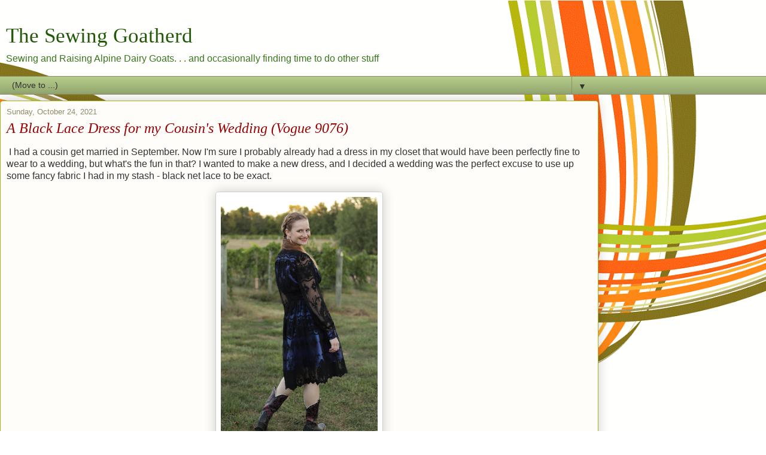

--- FILE ---
content_type: text/html; charset=UTF-8
request_url: https://thesewinggoatherd.blogspot.com/2021/10/a-black-lace-dress-for-my-cousins.html?m=1
body_size: 18548
content:
<!DOCTYPE html>
<html class='v2' dir='ltr' lang='en'>
<head>
<link href='https://www.blogger.com/static/v1/widgets/3772415480-widget_css_mobile_2_bundle.css' rel='stylesheet' type='text/css'/>
<meta content='width=device-width,initial-scale=1.0,minimum-scale=1.0,maximum-scale=1.0' name='viewport'/>
<meta content='text/html; charset=UTF-8' http-equiv='Content-Type'/>
<meta content='blogger' name='generator'/>
<link href='https://thesewinggoatherd.blogspot.com/favicon.ico' rel='icon' type='image/x-icon'/>
<link href='http://thesewinggoatherd.blogspot.com/2021/10/a-black-lace-dress-for-my-cousins.html' rel='canonical'/>
<link rel="alternate" type="application/atom+xml" title=" The Sewing Goatherd - Atom" href="https://thesewinggoatherd.blogspot.com/feeds/posts/default" />
<link rel="alternate" type="application/rss+xml" title=" The Sewing Goatherd - RSS" href="https://thesewinggoatherd.blogspot.com/feeds/posts/default?alt=rss" />
<link rel="service.post" type="application/atom+xml" title=" The Sewing Goatherd - Atom" href="https://www.blogger.com/feeds/9164425513478758458/posts/default" />

<link rel="alternate" type="application/atom+xml" title=" The Sewing Goatherd - Atom" href="https://thesewinggoatherd.blogspot.com/feeds/7192020037683323911/comments/default" />
<!--Can't find substitution for tag [blog.ieCssRetrofitLinks]-->
<link href='https://blogger.googleusercontent.com/img/b/R29vZ2xl/AVvXsEjYGvZxzjO43f-4rftgbW2E4V5X4t-wtrsFOVOpaMXjWwDbmGhzO-PSi6iF2BOHD0eHxlf709ZeluvDRK2yog9mhWqoKO7eXNeqtP3OqBTV8a-4aZ2NJNEosfZdi518aJDCvYdefDTi0OKO/w426-h640/IMG_6822.JPG' rel='image_src'/>
<meta content='http://thesewinggoatherd.blogspot.com/2021/10/a-black-lace-dress-for-my-cousins.html' property='og:url'/>
<meta content='A Black Lace Dress for my Cousin&#39;s Wedding (Vogue 9076)' property='og:title'/>
<meta content='A blog devoted to all sorts of sewing projects, including historical costuming, and dairy goats.' property='og:description'/>
<meta content='https://blogger.googleusercontent.com/img/b/R29vZ2xl/AVvXsEjYGvZxzjO43f-4rftgbW2E4V5X4t-wtrsFOVOpaMXjWwDbmGhzO-PSi6iF2BOHD0eHxlf709ZeluvDRK2yog9mhWqoKO7eXNeqtP3OqBTV8a-4aZ2NJNEosfZdi518aJDCvYdefDTi0OKO/w1200-h630-p-k-no-nu/IMG_6822.JPG' property='og:image'/>
<title> The Sewing Goatherd: A Black Lace Dress for my Cousin's Wedding (Vogue 9076)</title>
<style id='page-skin-1' type='text/css'><!--
/*
-----------------------------------------------
Blogger Template Style
Name:     Awesome Inc.
Designer: Tina Chen
URL:      tinachen.org
----------------------------------------------- */
/* Content
----------------------------------------------- */
body {
font: normal normal 13px Arial, Tahoma, Helvetica, FreeSans, sans-serif;
color: #333333;
background: #ffffff url(//themes.googleusercontent.com/image?id=1B75PnVODsoU5cTEltWt_UpFwkeS_y1jYjuSUUoYnWuv2rQB-yH4iljZlAjQHds0QCZF9) no-repeat fixed top center /* Credit: chuwy (http://www.istockphoto.com/file_closeup.php?id=6215132&platform=blogger) */;
}
html body .content-outer {
min-width: 0;
max-width: 100%;
width: 100%;
}
a:link {
text-decoration: none;
color: #d52932;
}
a:visited {
text-decoration: none;
color: #7d171d;
}
a:hover {
text-decoration: underline;
color: #d52932;
}
.body-fauxcolumn-outer .cap-top {
position: absolute;
z-index: 1;
height: 276px;
width: 100%;
background: transparent none repeat-x scroll top left;
_background-image: none;
}
/* Columns
----------------------------------------------- */
.content-inner {
padding: 0;
}
.header-inner .section {
margin: 0 16px;
}
.tabs-inner .section {
margin: 0 16px;
}
.main-inner {
padding-top: 30px;
}
.main-inner .column-center-inner,
.main-inner .column-left-inner,
.main-inner .column-right-inner {
padding: 0 5px;
}
*+html body .main-inner .column-center-inner {
margin-top: -30px;
}
#layout .main-inner .column-center-inner {
margin-top: 0;
}
/* Header
----------------------------------------------- */
.header-outer {
margin: 0 0 0 0;
background: rgba(0, 0, 0, 0) none repeat scroll 0 0;
}
.Header h1 {
font: normal normal 60px Lobster;
color: #225907;
text-shadow: 0 0 -1px #000000;
}
.Header h1 a {
color: #225907;
}
.Header .description {
font: normal normal 18px 'Trebuchet MS', Trebuchet, sans-serif;
color: #38761d;
}
.header-inner .Header .titlewrapper,
.header-inner .Header .descriptionwrapper {
padding-left: 0;
padding-right: 0;
margin-bottom: 0;
}
.header-inner .Header .titlewrapper {
padding-top: 22px;
}
/* Tabs
----------------------------------------------- */
.tabs-outer {
overflow: hidden;
position: relative;
background: #b3ca88 url(https://resources.blogblog.com/blogblog/data/1kt/awesomeinc/tabs_gradient_light.png) repeat scroll 0 0;
}
#layout .tabs-outer {
overflow: visible;
}
.tabs-cap-top, .tabs-cap-bottom {
position: absolute;
width: 100%;
border-top: 1px solid #908c6a;
}
.tabs-cap-bottom {
bottom: 0;
}
.tabs-inner .widget li a {
display: inline-block;
margin: 0;
padding: .6em 1.5em;
font: normal normal 13px Arial, Tahoma, Helvetica, FreeSans, sans-serif;
color: #333333;
border-top: 1px solid #908c6a;
border-bottom: 1px solid #908c6a;
border-left: 1px solid #908c6a;
height: 16px;
line-height: 16px;
}
.tabs-inner .widget li:last-child a {
border-right: 1px solid #908c6a;
}
.tabs-inner .widget li.selected a, .tabs-inner .widget li a:hover {
background: #63704b url(https://resources.blogblog.com/blogblog/data/1kt/awesomeinc/tabs_gradient_light.png) repeat-x scroll 0 -100px;
color: #ffffff;
}
/* Headings
----------------------------------------------- */
h2 {
font: normal bold 14px Arial, Tahoma, Helvetica, FreeSans, sans-serif;
color: #333333;
}
/* Widgets
----------------------------------------------- */
.main-inner .section {
margin: 0 27px;
padding: 0;
}
.main-inner .column-left-outer,
.main-inner .column-right-outer {
margin-top: 0;
}
#layout .main-inner .column-left-outer,
#layout .main-inner .column-right-outer {
margin-top: 0;
}
.main-inner .column-left-inner,
.main-inner .column-right-inner {
background: rgba(0, 0, 0, 0) none repeat 0 0;
-moz-box-shadow: 0 0 0 rgba(0, 0, 0, .2);
-webkit-box-shadow: 0 0 0 rgba(0, 0, 0, .2);
-goog-ms-box-shadow: 0 0 0 rgba(0, 0, 0, .2);
box-shadow: 0 0 0 rgba(0, 0, 0, .2);
-moz-border-radius: 5px;
-webkit-border-radius: 5px;
-goog-ms-border-radius: 5px;
border-radius: 5px;
}
#layout .main-inner .column-left-inner,
#layout .main-inner .column-right-inner {
margin-top: 0;
}
.sidebar .widget {
font: normal normal 14px Arial, Tahoma, Helvetica, FreeSans, sans-serif;
color: #333333;
}
.sidebar .widget a:link {
color: #d52932;
}
.sidebar .widget a:visited {
color: #7d171d;
}
.sidebar .widget a:hover {
color: #d52932;
}
.sidebar .widget h2 {
text-shadow: 0 0 -1px #000000;
}
.main-inner .widget {
background-color: #fefdfa;
border: 1px solid #aab122;
padding: 0 15px 15px;
margin: 20px -16px;
-moz-box-shadow: 0 0 20px rgba(0, 0, 0, .2);
-webkit-box-shadow: 0 0 20px rgba(0, 0, 0, .2);
-goog-ms-box-shadow: 0 0 20px rgba(0, 0, 0, .2);
box-shadow: 0 0 20px rgba(0, 0, 0, .2);
-moz-border-radius: 5px;
-webkit-border-radius: 5px;
-goog-ms-border-radius: 5px;
border-radius: 5px;
}
.main-inner .widget h2 {
margin: 0 -0;
padding: .6em 0 .5em;
border-bottom: 1px solid rgba(0, 0, 0, 0);
}
.footer-inner .widget h2 {
padding: 0 0 .4em;
border-bottom: 1px solid rgba(0, 0, 0, 0);
}
.main-inner .widget h2 + div, .footer-inner .widget h2 + div {
border-top: 1px solid #aab122;
padding-top: 8px;
}
.main-inner .widget .widget-content {
margin: 0 -0;
padding: 7px 0 0;
}
.main-inner .widget ul, .main-inner .widget #ArchiveList ul.flat {
margin: -8px -15px 0;
padding: 0;
list-style: none;
}
.main-inner .widget #ArchiveList {
margin: -8px 0 0;
}
.main-inner .widget ul li, .main-inner .widget #ArchiveList ul.flat li {
padding: .5em 15px;
text-indent: 0;
color: #666666;
border-top: 0 solid #aab122;
border-bottom: 1px solid rgba(0, 0, 0, 0);
}
.main-inner .widget #ArchiveList ul li {
padding-top: .25em;
padding-bottom: .25em;
}
.main-inner .widget ul li:first-child, .main-inner .widget #ArchiveList ul.flat li:first-child {
border-top: none;
}
.main-inner .widget ul li:last-child, .main-inner .widget #ArchiveList ul.flat li:last-child {
border-bottom: none;
}
.post-body {
position: relative;
}
.main-inner .widget .post-body ul {
padding: 0 2.5em;
margin: .5em 0;
list-style: disc;
}
.main-inner .widget .post-body ul li {
padding: 0.25em 0;
margin-bottom: .25em;
color: #333333;
border: none;
}
.footer-inner .widget ul {
padding: 0;
list-style: none;
}
.widget .zippy {
color: #666666;
}
/* Posts
----------------------------------------------- */
body .main-inner .Blog {
padding: 0;
margin-bottom: 1em;
background-color: transparent;
border: none;
-moz-box-shadow: 0 0 0 rgba(0, 0, 0, 0);
-webkit-box-shadow: 0 0 0 rgba(0, 0, 0, 0);
-goog-ms-box-shadow: 0 0 0 rgba(0, 0, 0, 0);
box-shadow: 0 0 0 rgba(0, 0, 0, 0);
}
.main-inner .section:last-child .Blog:last-child {
padding: 0;
margin-bottom: 1em;
}
.main-inner .widget h2.date-header {
margin: 0 -15px 1px;
padding: 0 0 0 0;
font: normal normal 13px Arial, Tahoma, Helvetica, FreeSans, sans-serif;
color: #908c6a;
background: transparent none no-repeat scroll top left;
border-top: 0 solid #aab122;
border-bottom: 1px solid rgba(0, 0, 0, 0);
-moz-border-radius-topleft: 0;
-moz-border-radius-topright: 0;
-webkit-border-top-left-radius: 0;
-webkit-border-top-right-radius: 0;
border-top-left-radius: 0;
border-top-right-radius: 0;
position: static;
bottom: 100%;
right: 15px;
text-shadow: 0 0 -1px #000000;
}
.main-inner .widget h2.date-header span {
font: normal normal 13px Arial, Tahoma, Helvetica, FreeSans, sans-serif;
display: block;
padding: .5em 15px;
border-left: 0 solid #aab122;
border-right: 0 solid #aab122;
}
.date-outer {
position: relative;
margin: 30px 0 20px;
padding: 0 15px;
background-color: #fefdfa;
border: 1px solid #aab122;
-moz-box-shadow: 0 0 20px rgba(0, 0, 0, .2);
-webkit-box-shadow: 0 0 20px rgba(0, 0, 0, .2);
-goog-ms-box-shadow: 0 0 20px rgba(0, 0, 0, .2);
box-shadow: 0 0 20px rgba(0, 0, 0, .2);
-moz-border-radius: 5px;
-webkit-border-radius: 5px;
-goog-ms-border-radius: 5px;
border-radius: 5px;
}
.date-outer:first-child {
margin-top: 0;
}
.date-outer:last-child {
margin-bottom: 20px;
-moz-border-radius-bottomleft: 5px;
-moz-border-radius-bottomright: 5px;
-webkit-border-bottom-left-radius: 5px;
-webkit-border-bottom-right-radius: 5px;
-goog-ms-border-bottom-left-radius: 5px;
-goog-ms-border-bottom-right-radius: 5px;
border-bottom-left-radius: 5px;
border-bottom-right-radius: 5px;
}
.date-posts {
margin: 0 -0;
padding: 0 0;
clear: both;
}
.post-outer, .inline-ad {
border-top: 1px solid #aab122;
margin: 0 -0;
padding: 15px 0;
}
.post-outer {
padding-bottom: 10px;
}
.post-outer:first-child {
padding-top: 0;
border-top: none;
}
.post-outer:last-child, .inline-ad:last-child {
border-bottom: none;
}
.post-body {
position: relative;
}
.post-body img {
padding: 8px;
background: #ffffff;
border: 1px solid #cccccc;
-moz-box-shadow: 0 0 20px rgba(0, 0, 0, .2);
-webkit-box-shadow: 0 0 20px rgba(0, 0, 0, .2);
box-shadow: 0 0 20px rgba(0, 0, 0, .2);
-moz-border-radius: 5px;
-webkit-border-radius: 5px;
border-radius: 5px;
}
h3.post-title, h4 {
font: italic normal 30px Georgia, Utopia, 'Palatino Linotype', Palatino, serif;
color: #990000;
}
h3.post-title a {
font: italic normal 30px Georgia, Utopia, 'Palatino Linotype', Palatino, serif;
color: #990000;
}
h3.post-title a:hover {
color: #d52932;
text-decoration: underline;
}
.post-header {
margin: 0 0 1em;
}
.post-body {
line-height: 1.4;
}
.post-outer h2 {
color: #333333;
}
.post-footer {
margin: 1.5em 0 0;
}
#blog-pager {
padding: 15px;
font-size: 120%;
background-color: #fefdfa;
border: 1px solid #aab122;
-moz-box-shadow: 0 0 20px rgba(0, 0, 0, .2);
-webkit-box-shadow: 0 0 20px rgba(0, 0, 0, .2);
-goog-ms-box-shadow: 0 0 20px rgba(0, 0, 0, .2);
box-shadow: 0 0 20px rgba(0, 0, 0, .2);
-moz-border-radius: 5px;
-webkit-border-radius: 5px;
-goog-ms-border-radius: 5px;
border-radius: 5px;
-moz-border-radius-topleft: 5px;
-moz-border-radius-topright: 5px;
-webkit-border-top-left-radius: 5px;
-webkit-border-top-right-radius: 5px;
-goog-ms-border-top-left-radius: 5px;
-goog-ms-border-top-right-radius: 5px;
border-top-left-radius: 5px;
border-top-right-radius-topright: 5px;
margin-top: 1em;
}
.blog-feeds, .post-feeds {
margin: 1em 0;
text-align: center;
color: #333333;
}
.blog-feeds a, .post-feeds a {
color: #d52932;
}
.blog-feeds a:visited, .post-feeds a:visited {
color: #7d171d;
}
.blog-feeds a:hover, .post-feeds a:hover {
color: #d52932;
}
.post-outer .comments {
margin-top: 2em;
}
/* Comments
----------------------------------------------- */
.comments .comments-content .icon.blog-author {
background-repeat: no-repeat;
background-image: url([data-uri]);
}
.comments .comments-content .loadmore a {
border-top: 1px solid #908c6a;
border-bottom: 1px solid #908c6a;
}
.comments .continue {
border-top: 2px solid #908c6a;
}
/* Footer
----------------------------------------------- */
.footer-outer {
margin: -20px 0 -1px;
padding: 20px 0 0;
color: #333333;
overflow: hidden;
}
.footer-fauxborder-left {
border-top: 1px solid #aab122;
background: #fefdfa none repeat scroll 0 0;
-moz-box-shadow: 0 0 20px rgba(0, 0, 0, .2);
-webkit-box-shadow: 0 0 20px rgba(0, 0, 0, .2);
-goog-ms-box-shadow: 0 0 20px rgba(0, 0, 0, .2);
box-shadow: 0 0 20px rgba(0, 0, 0, .2);
margin: 0 -20px;
}
/* Mobile
----------------------------------------------- */
body.mobile {
background-size: auto;
}
.mobile .body-fauxcolumn-outer {
background: transparent none repeat scroll top left;
}
*+html body.mobile .main-inner .column-center-inner {
margin-top: 0;
}
.mobile .main-inner .widget {
padding: 0 0 15px;
}
.mobile .main-inner .widget h2 + div,
.mobile .footer-inner .widget h2 + div {
border-top: none;
padding-top: 0;
}
.mobile .footer-inner .widget h2 {
padding: 0.5em 0;
border-bottom: none;
}
.mobile .main-inner .widget .widget-content {
margin: 0;
padding: 7px 0 0;
}
.mobile .main-inner .widget ul,
.mobile .main-inner .widget #ArchiveList ul.flat {
margin: 0 -15px 0;
}
.mobile .main-inner .widget h2.date-header {
right: 0;
}
.mobile .date-header span {
padding: 0.4em 0;
}
.mobile .date-outer:first-child {
margin-bottom: 0;
border: 1px solid #aab122;
-moz-border-radius-topleft: 5px;
-moz-border-radius-topright: 5px;
-webkit-border-top-left-radius: 5px;
-webkit-border-top-right-radius: 5px;
-goog-ms-border-top-left-radius: 5px;
-goog-ms-border-top-right-radius: 5px;
border-top-left-radius: 5px;
border-top-right-radius: 5px;
}
.mobile .date-outer {
border-color: #aab122;
border-width: 0 1px 1px;
}
.mobile .date-outer:last-child {
margin-bottom: 0;
}
.mobile .main-inner {
padding: 0;
}
.mobile .header-inner .section {
margin: 0;
}
.mobile .post-outer, .mobile .inline-ad {
padding: 5px 0;
}
.mobile .tabs-inner .section {
margin: 0 10px;
}
.mobile .main-inner .widget h2 {
margin: 0;
padding: 0;
}
.mobile .main-inner .widget h2.date-header span {
padding: 0;
}
.mobile .main-inner .widget .widget-content {
margin: 0;
padding: 7px 0 0;
}
.mobile #blog-pager {
border: 1px solid transparent;
background: #fefdfa none repeat scroll 0 0;
}
.mobile .main-inner .column-left-inner,
.mobile .main-inner .column-right-inner {
background: rgba(0, 0, 0, 0) none repeat 0 0;
-moz-box-shadow: none;
-webkit-box-shadow: none;
-goog-ms-box-shadow: none;
box-shadow: none;
}
.mobile .date-posts {
margin: 0;
padding: 0;
}
.mobile .footer-fauxborder-left {
margin: 0;
border-top: inherit;
}
.mobile .main-inner .section:last-child .Blog:last-child {
margin-bottom: 0;
}
.mobile-index-contents {
color: #333333;
}
.mobile .mobile-link-button {
background: #d52932 url(https://resources.blogblog.com/blogblog/data/1kt/awesomeinc/tabs_gradient_light.png) repeat scroll 0 0;
}
.mobile-link-button a:link, .mobile-link-button a:visited {
color: #ffffff;
}
.mobile .tabs-inner .PageList .widget-content {
background: transparent;
border-top: 1px solid;
border-color: #908c6a;
color: #333333;
}
.mobile .tabs-inner .PageList .widget-content .pagelist-arrow {
border-left: 1px solid #908c6a;
}

--></style>
<style id='template-skin-1' type='text/css'><!--
body {
min-width: 1000px;
}
.content-outer, .content-fauxcolumn-outer, .region-inner {
min-width: 1000px;
max-width: 1000px;
_width: 1000px;
}
.main-inner .columns {
padding-left: 0;
padding-right: 0;
}
.main-inner .fauxcolumn-center-outer {
left: 0;
right: 0;
/* IE6 does not respect left and right together */
_width: expression(this.parentNode.offsetWidth -
parseInt("0") -
parseInt("0") + 'px');
}
.main-inner .fauxcolumn-left-outer {
width: 0;
}
.main-inner .fauxcolumn-right-outer {
width: 0;
}
.main-inner .column-left-outer {
width: 0;
right: 100%;
margin-left: -0;
}
.main-inner .column-right-outer {
width: 0;
margin-right: -0;
}
#layout {
min-width: 0;
}
#layout .content-outer {
min-width: 0;
width: 800px;
}
#layout .region-inner {
min-width: 0;
width: auto;
}
body#layout div.add_widget {
padding: 8px;
}
body#layout div.add_widget a {
margin-left: 32px;
}
--></style>
<style>
    body {background-image:url(\/\/themes.googleusercontent.com\/image?id=1B75PnVODsoU5cTEltWt_UpFwkeS_y1jYjuSUUoYnWuv2rQB-yH4iljZlAjQHds0QCZF9);}
    
@media (max-width: 200px) { body {background-image:url(\/\/themes.googleusercontent.com\/image?id=1B75PnVODsoU5cTEltWt_UpFwkeS_y1jYjuSUUoYnWuv2rQB-yH4iljZlAjQHds0QCZF9&options=w200);}}
@media (max-width: 400px) and (min-width: 201px) { body {background-image:url(\/\/themes.googleusercontent.com\/image?id=1B75PnVODsoU5cTEltWt_UpFwkeS_y1jYjuSUUoYnWuv2rQB-yH4iljZlAjQHds0QCZF9&options=w400);}}
@media (max-width: 800px) and (min-width: 401px) { body {background-image:url(\/\/themes.googleusercontent.com\/image?id=1B75PnVODsoU5cTEltWt_UpFwkeS_y1jYjuSUUoYnWuv2rQB-yH4iljZlAjQHds0QCZF9&options=w800);}}
@media (max-width: 1200px) and (min-width: 801px) { body {background-image:url(\/\/themes.googleusercontent.com\/image?id=1B75PnVODsoU5cTEltWt_UpFwkeS_y1jYjuSUUoYnWuv2rQB-yH4iljZlAjQHds0QCZF9&options=w1200);}}
/* Last tag covers anything over one higher than the previous max-size cap. */
@media (min-width: 1201px) { body {background-image:url(\/\/themes.googleusercontent.com\/image?id=1B75PnVODsoU5cTEltWt_UpFwkeS_y1jYjuSUUoYnWuv2rQB-yH4iljZlAjQHds0QCZF9&options=w1600);}}
  </style>
<link href='https://www.blogger.com/dyn-css/authorization.css?targetBlogID=9164425513478758458&amp;zx=d3abefa8-466e-4d0f-a09e-5fa795d4c1c5' media='none' onload='if(media!=&#39;all&#39;)media=&#39;all&#39;' rel='stylesheet'/><noscript><link href='https://www.blogger.com/dyn-css/authorization.css?targetBlogID=9164425513478758458&amp;zx=d3abefa8-466e-4d0f-a09e-5fa795d4c1c5' rel='stylesheet'/></noscript>
<meta name='google-adsense-platform-account' content='ca-host-pub-1556223355139109'/>
<meta name='google-adsense-platform-domain' content='blogspot.com'/>

</head>
<body class='loading mobile variant-renewable'>
<div class='navbar section' id='navbar' name='Navbar'><div class='widget Navbar' data-version='1' id='Navbar1'><script type="text/javascript">
    function setAttributeOnload(object, attribute, val) {
      if(window.addEventListener) {
        window.addEventListener('load',
          function(){ object[attribute] = val; }, false);
      } else {
        window.attachEvent('onload', function(){ object[attribute] = val; });
      }
    }
  </script>
<script type="text/javascript">
(function() {
var script = document.createElement('script');
script.type = 'text/javascript';
script.src = '//pagead2.googlesyndication.com/pagead/js/google_top_exp.js';
var head = document.getElementsByTagName('head')[0];
if (head) {
head.appendChild(script);
}})();
</script>
</div></div>
<div class='body-fauxcolumns'>
<div class='fauxcolumn-outer body-fauxcolumn-outer'>
<div class='cap-top'>
<div class='cap-left'></div>
<div class='cap-right'></div>
</div>
<div class='fauxborder-left'>
<div class='fauxborder-right'></div>
<div class='fauxcolumn-inner'>
</div>
</div>
<div class='cap-bottom'>
<div class='cap-left'></div>
<div class='cap-right'></div>
</div>
</div>
</div>
<div class='content'>
<div class='content-fauxcolumns'>
<div class='fauxcolumn-outer content-fauxcolumn-outer'>
<div class='cap-top'>
<div class='cap-left'></div>
<div class='cap-right'></div>
</div>
<div class='fauxborder-left'>
<div class='fauxborder-right'></div>
<div class='fauxcolumn-inner'>
</div>
</div>
<div class='cap-bottom'>
<div class='cap-left'></div>
<div class='cap-right'></div>
</div>
</div>
</div>
<div class='content-outer'>
<div class='content-cap-top cap-top'>
<div class='cap-left'></div>
<div class='cap-right'></div>
</div>
<div class='fauxborder-left content-fauxborder-left'>
<div class='fauxborder-right content-fauxborder-right'></div>
<div class='content-inner'>
<header>
<div class='header-outer'>
<div class='header-cap-top cap-top'>
<div class='cap-left'></div>
<div class='cap-right'></div>
</div>
<div class='fauxborder-left header-fauxborder-left'>
<div class='fauxborder-right header-fauxborder-right'></div>
<div class='region-inner header-inner'>
<div class='header section' id='header' name='Header'><div class='widget Header' data-version='1' id='Header1'>
<div id='header-inner'>
<div class='titlewrapper'>
<h1 class='title'>
<a href='https://thesewinggoatherd.blogspot.com/?m=1'>
 The Sewing Goatherd
</a>
</h1>
</div>
<div class='descriptionwrapper'>
<p class='description'><span>Sewing and Raising Alpine Dairy Goats. . . and occasionally finding time to do other stuff</span></p>
</div>
</div>
</div></div>
</div>
</div>
<div class='header-cap-bottom cap-bottom'>
<div class='cap-left'></div>
<div class='cap-right'></div>
</div>
</div>
</header>
<div class='tabs-outer'>
<div class='tabs-cap-top cap-top'>
<div class='cap-left'></div>
<div class='cap-right'></div>
</div>
<div class='fauxborder-left tabs-fauxborder-left'>
<div class='fauxborder-right tabs-fauxborder-right'></div>
<div class='region-inner tabs-inner'>
<div class='tabs section' id='crosscol' name='Cross-Column'><div class='widget PageList' data-version='1' id='PageList1'>
<h2>Pages</h2>
<div class='widget-content'>
<select id='PageList1_select'>
<option disabled='disabled' hidden='hidden' selected='selected' value=''>
(Move to ...)
</option>
<option value='https://thesewinggoatherd.blogspot.com/?m=1'>Home</option>
<option value='https://thesewinggoatherd.blogspot.com/p/historical-gowns.html?m=1'>Historical Clothing</option>
<option value='https://thesewinggoatherd.blogspot.com/p/girls-historical-dresses.html?m=1'>Girls&#39; Historical Dresses</option>
<option value='https://thesewinggoatherd.blogspot.com/p/pocket-tutorials.html?m=1'>Pocket Tutorials</option>
</select>
<span class='pagelist-arrow'>&#9660;</span>
<div class='clear'></div>
</div>
</div></div>
<div class='tabs no-items section' id='crosscol-overflow' name='Cross-Column 2'></div>
</div>
</div>
<div class='tabs-cap-bottom cap-bottom'>
<div class='cap-left'></div>
<div class='cap-right'></div>
</div>
</div>
<div class='main-outer'>
<div class='main-cap-top cap-top'>
<div class='cap-left'></div>
<div class='cap-right'></div>
</div>
<div class='fauxborder-left main-fauxborder-left'>
<div class='fauxborder-right main-fauxborder-right'></div>
<div class='region-inner main-inner'>
<div class='columns fauxcolumns'>
<div class='fauxcolumn-outer fauxcolumn-center-outer'>
<div class='cap-top'>
<div class='cap-left'></div>
<div class='cap-right'></div>
</div>
<div class='fauxborder-left'>
<div class='fauxborder-right'></div>
<div class='fauxcolumn-inner'>
</div>
</div>
<div class='cap-bottom'>
<div class='cap-left'></div>
<div class='cap-right'></div>
</div>
</div>
<div class='fauxcolumn-outer fauxcolumn-left-outer'>
<div class='cap-top'>
<div class='cap-left'></div>
<div class='cap-right'></div>
</div>
<div class='fauxborder-left'>
<div class='fauxborder-right'></div>
<div class='fauxcolumn-inner'>
</div>
</div>
<div class='cap-bottom'>
<div class='cap-left'></div>
<div class='cap-right'></div>
</div>
</div>
<div class='fauxcolumn-outer fauxcolumn-right-outer'>
<div class='cap-top'>
<div class='cap-left'></div>
<div class='cap-right'></div>
</div>
<div class='fauxborder-left'>
<div class='fauxborder-right'></div>
<div class='fauxcolumn-inner'>
</div>
</div>
<div class='cap-bottom'>
<div class='cap-left'></div>
<div class='cap-right'></div>
</div>
</div>
<!-- corrects IE6 width calculation -->
<div class='columns-inner'>
<div class='column-center-outer'>
<div class='column-center-inner'>
<div class='main section' id='main' name='Main'><div class='widget Blog' data-version='1' id='Blog1'>
<div class='blog-posts hfeed'>
<div class='date-outer'>
<h2 class='date-header'><span>Sunday, October 24, 2021</span></h2>
<div class='date-posts'>
<div class='post-outer'>
<div class='post hentry uncustomized-post-template' itemscope='itemscope' itemtype='http://schema.org/BlogPosting'>
<meta content='https://blogger.googleusercontent.com/img/b/R29vZ2xl/AVvXsEjYGvZxzjO43f-4rftgbW2E4V5X4t-wtrsFOVOpaMXjWwDbmGhzO-PSi6iF2BOHD0eHxlf709ZeluvDRK2yog9mhWqoKO7eXNeqtP3OqBTV8a-4aZ2NJNEosfZdi518aJDCvYdefDTi0OKO/s72-w426-c-h640/IMG_6822.JPG' itemprop='image_url'/>
<meta content='9164425513478758458' itemprop='blogId'/>
<meta content='7192020037683323911' itemprop='postId'/>
<a name='7192020037683323911'></a>
<h3 class='post-title entry-title' itemprop='name'>
A Black Lace Dress for my Cousin's Wedding (Vogue 9076)
</h3>
<div class='post-header'>
<div class='post-header-line-1'></div>
</div>
<div class='post-body entry-content' id='post-body-7192020037683323911' itemprop='articleBody'>
<p>&nbsp;I had a cousin get married in September. Now I'm sure I probably already had a dress in my closet that would have been perfectly fine to wear to a wedding, but what's the fun in that? I wanted to make a new dress, and I decided a wedding was the perfect excuse to use up some fancy fabric I had in my stash - black net lace to be exact.</p><div class="separator" style="clear: both; text-align: center;"><a href="https://blogger.googleusercontent.com/img/b/R29vZ2xl/AVvXsEjYGvZxzjO43f-4rftgbW2E4V5X4t-wtrsFOVOpaMXjWwDbmGhzO-PSi6iF2BOHD0eHxlf709ZeluvDRK2yog9mhWqoKO7eXNeqtP3OqBTV8a-4aZ2NJNEosfZdi518aJDCvYdefDTi0OKO/s6000/IMG_6822.JPG" imageanchor="1" style=""><img border="0" data-original-height="6000" data-original-width="4000" height="420" src="https://blogger.googleusercontent.com/img/b/R29vZ2xl/AVvXsEjYGvZxzjO43f-4rftgbW2E4V5X4t-wtrsFOVOpaMXjWwDbmGhzO-PSi6iF2BOHD0eHxlf709ZeluvDRK2yog9mhWqoKO7eXNeqtP3OqBTV8a-4aZ2NJNEosfZdi518aJDCvYdefDTi0OKO/w426-h640/IMG_6822.JPG" width="280" /></a></div><div><br /></div>I acquired this lace off the clearance rack at Joann's two or three years ago. I bought 3 yards, enough for, well, something, but I had no plans for it what so ever at the time of purchase. It was just pretty, and a really good deal.<div><br /></div><div class="separator" style="clear: both; text-align: center;"><a href="https://blogger.googleusercontent.com/img/b/R29vZ2xl/AVvXsEiCG9B1W_F4rzm4mdZoKQIU7AptZ8TXB3B1gvLTOlPBf2XcT3lELaCsS1wDZo5fhVzD-ms-PHwQw5Wy7Yr-MozpXlDqWZ8jKud_Hu8URkS6C5pRag1jWVLwVgkNM6CBFwitgGsWP5XBhyzT/s6000/IMG_6815.JPG" imageanchor="1" style=""><img border="0" data-original-height="6000" data-original-width="4000" height="420" src="https://blogger.googleusercontent.com/img/b/R29vZ2xl/AVvXsEiCG9B1W_F4rzm4mdZoKQIU7AptZ8TXB3B1gvLTOlPBf2XcT3lELaCsS1wDZo5fhVzD-ms-PHwQw5Wy7Yr-MozpXlDqWZ8jKud_Hu8URkS6C5pRag1jWVLwVgkNM6CBFwitgGsWP5XBhyzT/w426-h640/IMG_6815.JPG" width="280" /></a></div><br /><div>Every so often, when going through my fabric stash, I would come across the lace and try to figure out what I wanted to make with it - to no avail. Finally, sometime over the summer, after my wedding was done and I could think about other sewing projects again, I decided I was going to use the lace to make myself a dress for my cousin's wedding. What would this dress look like? I had no idea.</div><div><br /></div><div class="separator" style="clear: both; text-align: center;"><a href="https://blogger.googleusercontent.com/img/b/R29vZ2xl/AVvXsEh7-Tq4cdT4FRBCds3EtCqJPpzsrQRTwyWFgaGdlOYGLYrp8CZr63xNBzb5h5V_LEg59SmBw7tRPnUDWPTTCXgp8RJ3XWaKkk1liJrEo207yixDwdc97oqDTyGLG_LI5myHECNj0T-vBItr/s4032/IMG_3067.HEIC" imageanchor="1" style=""><img border="0" data-original-height="4032" data-original-width="3024" height="373" src="https://blogger.googleusercontent.com/img/b/R29vZ2xl/AVvXsEh7-Tq4cdT4FRBCds3EtCqJPpzsrQRTwyWFgaGdlOYGLYrp8CZr63xNBzb5h5V_LEg59SmBw7tRPnUDWPTTCXgp8RJ3XWaKkk1liJrEo207yixDwdc97oqDTyGLG_LI5myHECNj0T-vBItr/w480-h640/IMG_3067.HEIC" width="280" /></a></div><br /><div>I went through my pattern stash to see if anything stood out to me that would work well with the border print of the lace. Vogue 9076 caught my eye. Those bishop sleeves would look fabulous in lace! It would be a tight fit to get this dress out of only 3 yards of material, especially since I wanted to pay attention to what parts of the dress I wanted to cut from what parts of the lace, but I thought it was doable.</div><div><br /></div><div><div class="separator" style="clear: both; text-align: center;"><a href="https://blogger.googleusercontent.com/img/b/R29vZ2xl/AVvXsEimwzSZOdEDRCWE55lZFTDiYFKjL68ctVbmLzr7UOFZ5LjR18DiOGNX1Dm8Jui9uhOfazl3HTC4yyxFgiNYP8ueMUQ0JBEuWRdQDdgdQZ27-cckEjcolrSZnOXA-58o0gvjVDOBzhQH4FVr/s6000/IMG_6828.JPG" imageanchor="1" style=""><img border="0" data-original-height="6000" data-original-width="4000" height="420" src="https://blogger.googleusercontent.com/img/b/R29vZ2xl/AVvXsEimwzSZOdEDRCWE55lZFTDiYFKjL68ctVbmLzr7UOFZ5LjR18DiOGNX1Dm8Jui9uhOfazl3HTC4yyxFgiNYP8ueMUQ0JBEuWRdQDdgdQZ27-cckEjcolrSZnOXA-58o0gvjVDOBzhQH4FVr/w426-h640/IMG_6828.JPG" width="280" /></a></div><div class="separator" style="clear: both; text-align: center;"><br /></div><div class="separator" style="clear: both; text-align: left;">Once I had a pattern picked out, I needed to decide what I material would use to line the lace with. Lace is great, but it needed the right base to shine to its fullest!</div><div class="separator" style="clear: both; text-align: left;">I pulled several different options out of my stash, but none looked quite right under the lace. Either they were too dark so there wasn't enough contrast between the base fabric and the lace, or they were too pale and the difference between the fabric and the lace was too stark. After a few weeks of failing to choose something out of my stash, I resorted to going to a local sewing room that sells donated fabric by the pound to see if they had anything that would work.</div><div class="separator" style="clear: both; text-align: left;"><br /></div><div class="separator" style="clear: both; text-align: center;"><a href="https://blogger.googleusercontent.com/img/b/R29vZ2xl/AVvXsEilktut0bPyX3dibDovWAO6dtKc_jlcnemPDxTDDBwEEgBdR5G4OKuyBZbcC_pQTdZEP2F2YAmCPEiC3JcqeSbsxnQmY5xShPvaMSZSF-HOJrLSvGwGMS7HoszDAavW7ouWMT1hDissW-GK/s4032/IMG_3086.HEIC" imageanchor="1" style=""><img border="0" data-original-height="4032" data-original-width="3024" height="373" src="https://blogger.googleusercontent.com/img/b/R29vZ2xl/AVvXsEilktut0bPyX3dibDovWAO6dtKc_jlcnemPDxTDDBwEEgBdR5G4OKuyBZbcC_pQTdZEP2F2YAmCPEiC3JcqeSbsxnQmY5xShPvaMSZSF-HOJrLSvGwGMS7HoszDAavW7ouWMT1hDissW-GK/w480-h640/IMG_3086.HEIC" width="280" /></a></div><div class="separator" style="clear: both; text-align: center;"><br /></div>There I found a nice heavy purplish-blue satin which felt amazing and looked fabulous under my black lace! I cut out all the bodice pieces, the sleeve cuffs (but not the sleeves themselves), and the A-line skirt pieces included in the pattern out of the satin.&nbsp;</div><div>The pattern featured gathers on the front skirt panels, but not the back the back skirt panels. I decided the satin was too heavy to gather nicely with my lace. I eliminated the gathers from the front panels by narrowing them a bit and cut the whole satin skirt just as a plain, gather-less, A-line.</div><div><br /></div><div class="separator" style="clear: both; text-align: center;"><a href="https://blogger.googleusercontent.com/img/b/R29vZ2xl/AVvXsEhI2P7sz26H_7YLBJeHUXxaDzugz1xyAIRYWU_J5Em-XbiYplkCXPUej8Md9BVda6dcYmLoasEGPufcLPXrI_LFCww-Mog3SyTYBC5LGGvtPQ8fzzWKZUqdBqfbVs-Q-S4AFsp9-0PdkQyx/s4032/IMG_3066.HEIC" imageanchor="1" style=""><img border="0" data-original-height="4032" data-original-width="3024" height="373" src="https://blogger.googleusercontent.com/img/b/R29vZ2xl/AVvXsEhI2P7sz26H_7YLBJeHUXxaDzugz1xyAIRYWU_J5Em-XbiYplkCXPUej8Md9BVda6dcYmLoasEGPufcLPXrI_LFCww-Mog3SyTYBC5LGGvtPQ8fzzWKZUqdBqfbVs-Q-S4AFsp9-0PdkQyx/w480-h640/IMG_3066.HEIC" width="280" /></a></div><br /><div>As for the lace layer, I wanted all the gathers there! Also, the border on the lace wouldn't really work well with the curved hem of an A-line skirt pattern. So, I cut my lace in half right down the middle of the yardage. One half would be gathered up to make the skirt, and the bodice and sleeves would be cut from the other half.</div><div><br /></div><div class="separator" style="clear: both; text-align: center;"><a href="https://blogger.googleusercontent.com/img/b/R29vZ2xl/AVvXsEiPWCHO6V4dhHwFODx_DiHxEi3z5ca1kYHrnjiLRW-_XRZ6ZEkUZyHC6FKEEOGZ8MxQwIAQdkUPXiTJBusnl7eT9lzsEEJsITFeZc0gS2XdRZSOLqHZvxsKcbhRh4NaklxgHYq7iOVk-h-6/s6000/IMG_6826.JPG" imageanchor="1" style=""><img border="0" data-original-height="6000" data-original-width="4000" height="420" src="https://blogger.googleusercontent.com/img/b/R29vZ2xl/AVvXsEiPWCHO6V4dhHwFODx_DiHxEi3z5ca1kYHrnjiLRW-_XRZ6ZEkUZyHC6FKEEOGZ8MxQwIAQdkUPXiTJBusnl7eT9lzsEEJsITFeZc0gS2XdRZSOLqHZvxsKcbhRh4NaklxgHYq7iOVk-h-6/w426-h640/IMG_6826.JPG" width="280" /></a></div><br /><div>Once everything was cut out, I started by assembling the satin skirt - pockets, hem and all. Then I sewed up the back seam on the lace skirt and gathered it onto the satin skirt.</div><div><br /></div><div class="separator" style="clear: both; text-align: center;"><a href="https://blogger.googleusercontent.com/img/b/R29vZ2xl/AVvXsEig7wqL4RDDUxfbfOj2KBZX8Mkam5-wOZtDW8-65tZTsVxO2IcM_Oe-kzmyPNV__9XPhyphenhyphenOlNbMJ_E5-_MirBjq4SmghjJMoXJ8BEWMN7oIsGNNFdW9frcm9d11wkkcXk1tGybeXhZFTTeHM/s4032/IMG_3090.HEIC" imageanchor="1" style=""><img border="0" data-original-height="4032" data-original-width="3024" height="373" src="https://blogger.googleusercontent.com/img/b/R29vZ2xl/AVvXsEig7wqL4RDDUxfbfOj2KBZX8Mkam5-wOZtDW8-65tZTsVxO2IcM_Oe-kzmyPNV__9XPhyphenhyphenOlNbMJ_E5-_MirBjq4SmghjJMoXJ8BEWMN7oIsGNNFdW9frcm9d11wkkcXk1tGybeXhZFTTeHM/w480-h640/IMG_3090.HEIC" width="280" /></a></div><div><br /></div>I didn't want any more seams in the lace skirt than was absolutely necessary so I just cut slashes in the lace for the pockets and front opening, then whip stitched the lace to the edges of the pocket openings and the front placket on the satin skirt. Since the lace wasn't going to fray at all, this worked well.<div><br /></div><div class="separator" style="clear: both; text-align: center;"><a href="https://blogger.googleusercontent.com/img/b/R29vZ2xl/AVvXsEih4rIoUy-YuWKw9ANQ-1qEI8yd2dI2zlrsdCbCiXVerHYfCwdxsaiTzZqEDqyo0z82TgCELaA0dw-7ZA4lA8CYTrlj8r4Z-OuIR3FAAlFBOXKIRY_FefsGzMSnve7dmZVfXVRT3FG_RpUD/s4032/IMG_3088.HEIC" imageanchor="1" style=""><img border="0" data-original-height="4032" data-original-width="3024" height="373" src="https://blogger.googleusercontent.com/img/b/R29vZ2xl/AVvXsEih4rIoUy-YuWKw9ANQ-1qEI8yd2dI2zlrsdCbCiXVerHYfCwdxsaiTzZqEDqyo0z82TgCELaA0dw-7ZA4lA8CYTrlj8r4Z-OuIR3FAAlFBOXKIRY_FefsGzMSnve7dmZVfXVRT3FG_RpUD/w480-h640/IMG_3088.HEIC" width="280" /></a></div><div><br /></div>These openings were then completely hidden and unnoticeable in all the gathers in the lace<div><br /></div><div><div class="separator" style="clear: both; text-align: center;"><a href="https://blogger.googleusercontent.com/img/b/R29vZ2xl/AVvXsEiFIAhHORxq-i6MihHAa9bH4q5o8mkZMpt-rlsp-Ks_Y2LLqcty67XyIcyJi42sGO3GANc7CNZ-EosNxXiMM53te-U1_Mh4PHGOarhpJo5sFSy_7MPd_zbW2LEIc8pL-WcGRWfkVH8vCm9I/s6000/IMG_6818.JPG" imageanchor="1" style=""><img border="0" data-original-height="6000" data-original-width="4000" height="420" src="https://blogger.googleusercontent.com/img/b/R29vZ2xl/AVvXsEiFIAhHORxq-i6MihHAa9bH4q5o8mkZMpt-rlsp-Ks_Y2LLqcty67XyIcyJi42sGO3GANc7CNZ-EosNxXiMM53te-U1_Mh4PHGOarhpJo5sFSy_7MPd_zbW2LEIc8pL-WcGRWfkVH8vCm9I/w426-h640/IMG_6818.JPG" width="280" /></a></div><div class="separator" style="clear: both; text-align: center;"><br /></div><div class="separator" style="clear: both; text-align: left;">See any pocket openings? Me neither, but they're there!</div><div class="separator" style="clear: both; text-align: left;"><br /></div><div class="separator" style="clear: both; text-align: center;"><a href="https://blogger.googleusercontent.com/img/b/R29vZ2xl/AVvXsEiX3zalJNoqpWaAyMVG3sgTNY4prLwmfX1A9DkD1fve3gp4R0bi7flNM0PWkoAguBKsC6QKt1pXZSb7CLZsXNngPNWTFmOKPkhS2fpReVWd3lI7_xbOzey4OczHa_uvQHxTPzm9OwoVw1Fy/s6000/IMG_6827.JPG" imageanchor="1" style=""><img border="0" data-original-height="6000" data-original-width="4000" height="420" src="https://blogger.googleusercontent.com/img/b/R29vZ2xl/AVvXsEiX3zalJNoqpWaAyMVG3sgTNY4prLwmfX1A9DkD1fve3gp4R0bi7flNM0PWkoAguBKsC6QKt1pXZSb7CLZsXNngPNWTFmOKPkhS2fpReVWd3lI7_xbOzey4OczHa_uvQHxTPzm9OwoVw1Fy/w426-h640/IMG_6827.JPG" width="280" /></a></div><br /><div class="separator" style="clear: both; text-align: left;">The edge of the lace actually wasn't scalloped, it featured a wide, rather unevenly sewn, stripe of embroidery, that just wasn't as pretty as I wanted. So, I cut that off. I trimmed around the scallops embroidered above the stripe, and was left with just the scalloped edge I wanted!</div><div class="separator" style="clear: both; text-align: left;"><br /></div><div class="separator" style="clear: both; text-align: center;"><a href="https://blogger.googleusercontent.com/img/b/R29vZ2xl/AVvXsEiAnUhtinNHN5XkdqldBjkO2xSwwZxZyKAfxNz-Qgs33jaQ3AG1cpZ19KlTUmt5DHSIhPZP_sOXWKX7p0uq6yUKwian-4bTCzXueb_gZ10PO27GKGFGZU60w0mCujDe7cpFTm6awgdrn1z7/s4032/IMG_3091.HEIC" imageanchor="1" style=""><img border="0" data-original-height="4032" data-original-width="3024" height="373" src="https://blogger.googleusercontent.com/img/b/R29vZ2xl/AVvXsEiAnUhtinNHN5XkdqldBjkO2xSwwZxZyKAfxNz-Qgs33jaQ3AG1cpZ19KlTUmt5DHSIhPZP_sOXWKX7p0uq6yUKwian-4bTCzXueb_gZ10PO27GKGFGZU60w0mCujDe7cpFTm6awgdrn1z7/w480-h640/IMG_3091.HEIC" width="280" /></a></div><br /><div class="separator" style="clear: both; text-align: left;">Once that was done, the skirt was ready to go, it just needed a bodice to be attached too!</div><div class="separator" style="clear: both; text-align: left;">I assembled the satin and lace layers as one, then finished the bodice off with facings.</div><div class="separator" style="clear: both; text-align: left;"><br /></div><div class="separator" style="clear: both; text-align: center;"><a href="https://blogger.googleusercontent.com/img/b/R29vZ2xl/AVvXsEh0Kk1f-E_H2LDnzxg8TdyVxoV8sSQfFYNUNXLCKMylD1sfQwWwVCd37FuTY8iJXoGIO9j9WQqKmariUkTkgfvvmlkvQTZqLUa1F5AnuaMB3L5B5hUY9ci_4x1P2ozXS6r_DMf_LS4Y2uQG/s4032/IMG_3115.HEIC" imageanchor="1" style=""><img border="0" data-original-height="4032" data-original-width="3024" height="373" src="https://blogger.googleusercontent.com/img/b/R29vZ2xl/AVvXsEh0Kk1f-E_H2LDnzxg8TdyVxoV8sSQfFYNUNXLCKMylD1sfQwWwVCd37FuTY8iJXoGIO9j9WQqKmariUkTkgfvvmlkvQTZqLUa1F5AnuaMB3L5B5hUY9ci_4x1P2ozXS6r_DMf_LS4Y2uQG/w480-h640/IMG_3115.HEIC" width="280" /></a></div><br /><div class="separator" style="clear: both; text-align: left;">The bodice instructions annoyed me. If followed, they leave a whole lot of internal seams raw that can be easily covered and beautifully finished if one just attaches all the facings a bit differently than instructed and does a bit of hand sewing. Now, I don't mind raw seams on the insides of some projects, but this was a fancy dress. I wanted the inside to look nice, because they so easily could!</div><div><div><br /></div></div></div><div class="separator" style="clear: both; text-align: center;"><a href="https://blogger.googleusercontent.com/img/b/R29vZ2xl/AVvXsEgc7PIwsvA0KsbDmlAPHLmqW_OJMr98avz02gGdYXPmExhN3lSfywQqTXVTeWo5S5zok8EufuMRtp-VyP2w8tXw6J1ibgJTMom9Y12XVgnr9C62oxRZpwClpMExbuV4S0AwSa2TjYqaCCUj/s4032/IMG_3515.HEIC" imageanchor="1" style=""><img border="0" data-original-height="4032" data-original-width="3024" height="373" src="https://blogger.googleusercontent.com/img/b/R29vZ2xl/AVvXsEgc7PIwsvA0KsbDmlAPHLmqW_OJMr98avz02gGdYXPmExhN3lSfywQqTXVTeWo5S5zok8EufuMRtp-VyP2w8tXw6J1ibgJTMom9Y12XVgnr9C62oxRZpwClpMExbuV4S0AwSa2TjYqaCCUj/w480-h640/IMG_3515.HEIC" width="280" /></a></div><br /><div>So, as per usual, I ignored the instructions for the most part, did my own thing, and am very pleased with the results!</div><div><br /></div><div class="separator" style="clear: both; text-align: center;"><a href="https://blogger.googleusercontent.com/img/b/R29vZ2xl/AVvXsEiLAgYPbpIlHzz3cotkvC8FmU4Bk7x1aT5rUdkrR0H5R-TZ-gqlEu7_Hrdr9AFcioqrPjGousgC6m__JQDEl690Ml2KBPVmRBpCYOQtnyjp-JNwlg55NECSk7EFs3ISQ_HTy0bU9wOnAxQC/s4032/IMG_3112.HEIC" imageanchor="1" style=""><img border="0" data-original-height="4032" data-original-width="3024" height="373" src="https://blogger.googleusercontent.com/img/b/R29vZ2xl/AVvXsEiLAgYPbpIlHzz3cotkvC8FmU4Bk7x1aT5rUdkrR0H5R-TZ-gqlEu7_Hrdr9AFcioqrPjGousgC6m__JQDEl690Ml2KBPVmRBpCYOQtnyjp-JNwlg55NECSk7EFs3ISQ_HTy0bU9wOnAxQC/w480-h640/IMG_3112.HEIC" width="280" /></a></div><div><br /></div>I gave making my own button loops a go, (I did it just fine for <a href="http://thesewinggoatherd.blogspot.com/2021/09/my-wedding-dress-finishing-touches-part.html" target="_blank">my wedding dress</a>!) but this satin did not want to play nice with that plan and the results were less than satisfactory. So I went with plan B,&nbsp; bought some black soutache cord, and made the button loops from that.&nbsp;<div><br /></div><div class="separator" style="clear: both; text-align: center;"><a href="https://blogger.googleusercontent.com/img/b/R29vZ2xl/AVvXsEhtblYYJarT-o1UoXWTviFDB0AnccbjKp6vFpirwCdbqGGoNeOuQYUC1IlP_9-aSjguDZCo8c4_UpIXz2qEvS0CV-gM26vUiRwJbH3WYIHtzdeK8xherz9wV5miVnXIs8UH2MpUNV4iUCix/s4032/IMG_3116.HEIC" imageanchor="1" style=""><img border="0" data-original-height="4032" data-original-width="3024" height="373" src="https://blogger.googleusercontent.com/img/b/R29vZ2xl/AVvXsEhtblYYJarT-o1UoXWTviFDB0AnccbjKp6vFpirwCdbqGGoNeOuQYUC1IlP_9-aSjguDZCo8c4_UpIXz2qEvS0CV-gM26vUiRwJbH3WYIHtzdeK8xherz9wV5miVnXIs8UH2MpUNV4iUCix/w480-h640/IMG_3116.HEIC" width="280" /></a></div><br /><div>I finished the dress up with black plastic shank buttons down the front, and black plastic 4-hole buttons on the cuffs (because I ran out of the shank buttons).&nbsp;</div><div><br /></div><div class="separator" style="clear: both; text-align: center;"><a href="https://blogger.googleusercontent.com/img/b/R29vZ2xl/AVvXsEhaws_nA5EObuBM5hSCoHvDL4h0gxYVXBWjuuI6nGk2PnxCU-GG2OY6EA9Qf81rxBAhnS_gYWODTTfT9pmS3rWg-qNibXmA7Z9NCzcUUy9vMpixGYrLK91WOZRelABNCLNPj-iPFgSS56nt/s4032/IMG_3516.HEIC" imageanchor="1" style=""><img border="0" data-original-height="4032" data-original-width="3024" height="373" src="https://blogger.googleusercontent.com/img/b/R29vZ2xl/AVvXsEhaws_nA5EObuBM5hSCoHvDL4h0gxYVXBWjuuI6nGk2PnxCU-GG2OY6EA9Qf81rxBAhnS_gYWODTTfT9pmS3rWg-qNibXmA7Z9NCzcUUy9vMpixGYrLK91WOZRelABNCLNPj-iPFgSS56nt/w480-h640/IMG_3516.HEIC" width="280" /></a></div><div class="separator" style="clear: both; text-align: center;"><br /></div><div class="separator" style="clear: both; text-align: left;">Buttons on, a few hooks and eyes on the skirt placket below the waist, and we were good to go!</div><div class="separator" style="clear: both; text-align: left;"><br /></div><div class="separator" style="clear: both; text-align: center;"><a href="https://blogger.googleusercontent.com/img/b/R29vZ2xl/AVvXsEhn5ghVc45g2izOIIh0xrZ9R8v8jsc6uHmXOwmDR6V95t9KAAoP8aZ7odmTe0-BIAUCtNK5wSLPyTJ_xQCl1F-ua89iAcCLz5jp85JSE4PS2Q2S1lScyYX0r3n8GYV8fzhW0kEPGhKRJLdX/s6000/IMG_6820.JPG" imageanchor="1" style=""><img border="0" data-original-height="6000" data-original-width="4000" height="420" src="https://blogger.googleusercontent.com/img/b/R29vZ2xl/AVvXsEhn5ghVc45g2izOIIh0xrZ9R8v8jsc6uHmXOwmDR6V95t9KAAoP8aZ7odmTe0-BIAUCtNK5wSLPyTJ_xQCl1F-ua89iAcCLz5jp85JSE4PS2Q2S1lScyYX0r3n8GYV8fzhW0kEPGhKRJLdX/w426-h640/IMG_6820.JPG" width="280" /></a></div><br /><div class="separator" style="clear: both; text-align: left;">The wedding was held at a winery and it was beautiful!</div><div><br /></div><div><div class="separator" style="clear: both; text-align: center;"><a href="https://blogger.googleusercontent.com/img/b/R29vZ2xl/AVvXsEjIhXgXBxWRoBFB0nxKj9kO-rDpWSskk_UsYXuE8HCVHAJDU9ROnrEAzv69fvNqOsEDUC1GFvJaQSzW3R6cud6UghFbqTk6Iy1kc3a0JAqRWVlzHB0sq2bLm9pMvZo36Fx8An_OjAO5B6it/s4032/IMG_2358.HEIC" imageanchor="1" style=""><img border="0" data-original-height="4032" data-original-width="3024" height="373" src="https://blogger.googleusercontent.com/img/b/R29vZ2xl/AVvXsEjIhXgXBxWRoBFB0nxKj9kO-rDpWSskk_UsYXuE8HCVHAJDU9ROnrEAzv69fvNqOsEDUC1GFvJaQSzW3R6cud6UghFbqTk6Iy1kc3a0JAqRWVlzHB0sq2bLm9pMvZo36Fx8An_OjAO5B6it/w480-h640/IMG_2358.HEIC" width="280" /></a></div><br />&nbsp;The food was good and the company was even better!</div><div><br /></div><div class="separator" style="clear: both; text-align: center;"><a href="https://blogger.googleusercontent.com/img/b/R29vZ2xl/AVvXsEjfOoJuKKPW59PHkrrg5UwsrFLYmPziGOnPYWhYK9G9z04-9R121lgmxZ23bqwzDi5gp_95nlU5wcin6SYdoMSoWffxRogvBwooHFBA7FcORf21zmMZU1vjWVBA84ANdgIPhlw_RpUqftHu/s4032/IMG_2353.HEIC" imageanchor="1" style=""><img border="0" data-original-height="3024" data-original-width="4032" height="210" src="https://blogger.googleusercontent.com/img/b/R29vZ2xl/AVvXsEjfOoJuKKPW59PHkrrg5UwsrFLYmPziGOnPYWhYK9G9z04-9R121lgmxZ23bqwzDi5gp_95nlU5wcin6SYdoMSoWffxRogvBwooHFBA7FcORf21zmMZU1vjWVBA84ANdgIPhlw_RpUqftHu/w640-h480/IMG_2353.HEIC" width="280" /></a></div><div><br /></div>Between the wedding and the reception my brother took a few pictures of my dress for me.<div><br /></div><div class="separator" style="clear: both; text-align: center;"><a href="https://blogger.googleusercontent.com/img/b/R29vZ2xl/AVvXsEgs-wzcpqyMbAzCNhks_vYRiCGGofXORPAwHlRJWzGqtTVKq8qvSy_jjqn3jGAxWWEkBJHC6Opq0EiTkdW7u_tkixNluW2jo5Lj2wm6oAxRkL0hT7pXQITVyi7uG_XusEChNfBWEX3ReLQ7/s6000/IMG_6830.JPG" imageanchor="1" style=""><img border="0" data-original-height="6000" data-original-width="4000" height="420" src="https://blogger.googleusercontent.com/img/b/R29vZ2xl/AVvXsEgs-wzcpqyMbAzCNhks_vYRiCGGofXORPAwHlRJWzGqtTVKq8qvSy_jjqn3jGAxWWEkBJHC6Opq0EiTkdW7u_tkixNluW2jo5Lj2wm6oAxRkL0hT7pXQITVyi7uG_XusEChNfBWEX3ReLQ7/w426-h640/IMG_6830.JPG" width="280" /></a></div><br /><div class="separator" style="clear: both; text-align: left;">The long lace sleeves were just perfect for an outdoor late September wedding!</div><div><br /></div><div class="separator" style="clear: both; text-align: center;"><a href="https://blogger.googleusercontent.com/img/b/R29vZ2xl/AVvXsEifeRKnwlG4v0Fd7YUiGOY8V4WXiBy19Zf7mSYGTxTkLIbmv0kKYguNwtrV-6hPL2yn5aUIJKWTnPHAR0GpeKo6YmK69LV0dgwCMObimlygmYYVT1xILhQoHt19lS1S7frT3cJWWAaJTKa0/s6000/IMG_6816.JPG" imageanchor="1" style=""><img border="0" data-original-height="6000" data-original-width="4000" height="420" src="https://blogger.googleusercontent.com/img/b/R29vZ2xl/AVvXsEifeRKnwlG4v0Fd7YUiGOY8V4WXiBy19Zf7mSYGTxTkLIbmv0kKYguNwtrV-6hPL2yn5aUIJKWTnPHAR0GpeKo6YmK69LV0dgwCMObimlygmYYVT1xILhQoHt19lS1S7frT3cJWWAaJTKa0/w426-h640/IMG_6816.JPG" width="280" /></a></div><br /><div>Not too hot in the warm afternoon sun, but just enough to keep me from getting cold when the sun went down and it got chilly.</div><div><br /></div><div class="separator" style="clear: both; text-align: center;"><a href="https://blogger.googleusercontent.com/img/b/R29vZ2xl/AVvXsEiSZaDuRUZo4ML4gSgHUEP15CSUSqmuuR05Dh6odC8J6oQd2V_VbXKg66fK0KFfYilW6dbMsbNDs-0af70e4nKt3p25tURePpFEmM0me2dcFJlFoB7Xgc4Jaa7BaDxPwVg1MtCJvUBLSk-i/s6000/IMG_6823.JPG" imageanchor="1" style=""><img border="0" data-original-height="6000" data-original-width="4000" height="420" src="https://blogger.googleusercontent.com/img/b/R29vZ2xl/AVvXsEiSZaDuRUZo4ML4gSgHUEP15CSUSqmuuR05Dh6odC8J6oQd2V_VbXKg66fK0KFfYilW6dbMsbNDs-0af70e4nKt3p25tURePpFEmM0me2dcFJlFoB7Xgc4Jaa7BaDxPwVg1MtCJvUBLSk-i/w426-h640/IMG_6823.JPG" width="280" /></a></div><br /><div>I think a wedding was the perfect excuse to finally get this lace out of my fabric stash!</div><div><div><div><br /></div></div></div>
<div style='clear: both;'></div>
</div>
<div class='post-footer'>
<div class='post-footer-line post-footer-line-1'>
<span class='post-author vcard'>
<span class='fn' itemprop='author' itemscope='itemscope' itemtype='http://schema.org/Person'>
<meta content='https://www.blogger.com/profile/07634910035013549782' itemprop='url'/>
<a href='https://www.blogger.com/profile/07634910035013549782' rel='author' title='author profile'>
<span itemprop='name'>Alyssa</span>
</a>
</span>
</span>
<span class='post-timestamp'>
at
<meta content='http://thesewinggoatherd.blogspot.com/2021/10/a-black-lace-dress-for-my-cousins.html' itemprop='url'/>
<a class='timestamp-link' href='https://thesewinggoatherd.blogspot.com/2021/10/a-black-lace-dress-for-my-cousins.html?m=1' rel='bookmark' title='permanent link'><abbr class='published' itemprop='datePublished' title='2021-10-24T14:04:00-05:00'>October 24, 2021</abbr></a>
</span>
<span class='post-comment-link'>
</span>
</div>
<div class='post-footer-line post-footer-line-2'>
<div class='mobile-link-button goog-inline-block' id='mobile-share-button'>
<a href='javascript:void(0);'>Share</a>
</div>
</div>
</div>
</div>
<div class='comments' id='comments'>
<a name='comments'></a>
<h4>2 comments:</h4>
<div class='comments-content'>
<script async='async' src='' type='text/javascript'></script>
<script type='text/javascript'>
    (function() {
      var items = null;
      var msgs = null;
      var config = {};

// <![CDATA[
      var cursor = null;
      if (items && items.length > 0) {
        cursor = parseInt(items[items.length - 1].timestamp) + 1;
      }

      var bodyFromEntry = function(entry) {
        var text = (entry &&
                    ((entry.content && entry.content.$t) ||
                     (entry.summary && entry.summary.$t))) ||
            '';
        if (entry && entry.gd$extendedProperty) {
          for (var k in entry.gd$extendedProperty) {
            if (entry.gd$extendedProperty[k].name == 'blogger.contentRemoved') {
              return '<span class="deleted-comment">' + text + '</span>';
            }
          }
        }
        return text;
      }

      var parse = function(data) {
        cursor = null;
        var comments = [];
        if (data && data.feed && data.feed.entry) {
          for (var i = 0, entry; entry = data.feed.entry[i]; i++) {
            var comment = {};
            // comment ID, parsed out of the original id format
            var id = /blog-(\d+).post-(\d+)/.exec(entry.id.$t);
            comment.id = id ? id[2] : null;
            comment.body = bodyFromEntry(entry);
            comment.timestamp = Date.parse(entry.published.$t) + '';
            if (entry.author && entry.author.constructor === Array) {
              var auth = entry.author[0];
              if (auth) {
                comment.author = {
                  name: (auth.name ? auth.name.$t : undefined),
                  profileUrl: (auth.uri ? auth.uri.$t : undefined),
                  avatarUrl: (auth.gd$image ? auth.gd$image.src : undefined)
                };
              }
            }
            if (entry.link) {
              if (entry.link[2]) {
                comment.link = comment.permalink = entry.link[2].href;
              }
              if (entry.link[3]) {
                var pid = /.*comments\/default\/(\d+)\?.*/.exec(entry.link[3].href);
                if (pid && pid[1]) {
                  comment.parentId = pid[1];
                }
              }
            }
            comment.deleteclass = 'item-control blog-admin';
            if (entry.gd$extendedProperty) {
              for (var k in entry.gd$extendedProperty) {
                if (entry.gd$extendedProperty[k].name == 'blogger.itemClass') {
                  comment.deleteclass += ' ' + entry.gd$extendedProperty[k].value;
                } else if (entry.gd$extendedProperty[k].name == 'blogger.displayTime') {
                  comment.displayTime = entry.gd$extendedProperty[k].value;
                }
              }
            }
            comments.push(comment);
          }
        }
        return comments;
      };

      var paginator = function(callback) {
        if (hasMore()) {
          var url = config.feed + '?alt=json&v=2&orderby=published&reverse=false&max-results=50';
          if (cursor) {
            url += '&published-min=' + new Date(cursor).toISOString();
          }
          window.bloggercomments = function(data) {
            var parsed = parse(data);
            cursor = parsed.length < 50 ? null
                : parseInt(parsed[parsed.length - 1].timestamp) + 1
            callback(parsed);
            window.bloggercomments = null;
          }
          url += '&callback=bloggercomments';
          var script = document.createElement('script');
          script.type = 'text/javascript';
          script.src = url;
          document.getElementsByTagName('head')[0].appendChild(script);
        }
      };
      var hasMore = function() {
        return !!cursor;
      };
      var getMeta = function(key, comment) {
        if ('iswriter' == key) {
          var matches = !!comment.author
              && comment.author.name == config.authorName
              && comment.author.profileUrl == config.authorUrl;
          return matches ? 'true' : '';
        } else if ('deletelink' == key) {
          return config.baseUri + '/comment/delete/'
               + config.blogId + '/' + comment.id;
        } else if ('deleteclass' == key) {
          return comment.deleteclass;
        }
        return '';
      };

      var replybox = null;
      var replyUrlParts = null;
      var replyParent = undefined;

      var onReply = function(commentId, domId) {
        if (replybox == null) {
          // lazily cache replybox, and adjust to suit this style:
          replybox = document.getElementById('comment-editor');
          if (replybox != null) {
            replybox.height = '250px';
            replybox.style.display = 'block';
            replyUrlParts = replybox.src.split('#');
          }
        }
        if (replybox && (commentId !== replyParent)) {
          replybox.src = '';
          document.getElementById(domId).insertBefore(replybox, null);
          replybox.src = replyUrlParts[0]
              + (commentId ? '&parentID=' + commentId : '')
              + '#' + replyUrlParts[1];
          replyParent = commentId;
        }
      };

      var hash = (window.location.hash || '#').substring(1);
      var startThread, targetComment;
      if (/^comment-form_/.test(hash)) {
        startThread = hash.substring('comment-form_'.length);
      } else if (/^c[0-9]+$/.test(hash)) {
        targetComment = hash.substring(1);
      }

      // Configure commenting API:
      var configJso = {
        'maxDepth': config.maxThreadDepth
      };
      var provider = {
        'id': config.postId,
        'data': items,
        'loadNext': paginator,
        'hasMore': hasMore,
        'getMeta': getMeta,
        'onReply': onReply,
        'rendered': true,
        'initComment': targetComment,
        'initReplyThread': startThread,
        'config': configJso,
        'messages': msgs
      };

      var render = function() {
        if (window.goog && window.goog.comments) {
          var holder = document.getElementById('comment-holder');
          window.goog.comments.render(holder, provider);
        }
      };

      // render now, or queue to render when library loads:
      if (window.goog && window.goog.comments) {
        render();
      } else {
        window.goog = window.goog || {};
        window.goog.comments = window.goog.comments || {};
        window.goog.comments.loadQueue = window.goog.comments.loadQueue || [];
        window.goog.comments.loadQueue.push(render);
      }
    })();
// ]]>
  </script>
<div id='comment-holder'>
<div class="comment-thread toplevel-thread"><ol id="top-ra"><li class="comment" id="c421955283815077884"><div class="avatar-image-container"><img src="//www.blogger.com/img/blogger_logo_round_35.png" alt=""/></div><div class="comment-block"><div class="comment-header"><cite class="user"><a href="https://www.blogger.com/profile/03544846059997550164" rel="nofollow">KD</a></cite><span class="icon user "></span><span class="datetime secondary-text"><a rel="nofollow" href="https://thesewinggoatherd.blogspot.com/2021/10/a-black-lace-dress-for-my-cousins.html?showComment=1635118517370&amp;m=1#c421955283815077884">October 24, 2021 at 6:35&#8239;PM</a></span></div><p class="comment-content">What a beautiful dress!</p><span class="comment-actions secondary-text"><a class="comment-reply" target="_self" data-comment-id="421955283815077884">Reply</a><span class="item-control blog-admin blog-admin pid-1030217461"><a target="_self" href="https://www.blogger.com/comment/delete/9164425513478758458/421955283815077884">Delete</a></span></span></div><div class="comment-replies"><div id="c421955283815077884-rt" class="comment-thread inline-thread hidden"><span class="thread-toggle thread-expanded"><span class="thread-arrow"></span><span class="thread-count"><a target="_self">Replies</a></span></span><ol id="c421955283815077884-ra" class="thread-chrome thread-expanded"><div></div><div id="c421955283815077884-continue" class="continue"><a class="comment-reply" target="_self" data-comment-id="421955283815077884">Reply</a></div></ol></div></div><div class="comment-replybox-single" id="c421955283815077884-ce"></div></li><li class="comment" id="c666978604542811876"><div class="avatar-image-container"><img src="//www.blogger.com/img/blogger_logo_round_35.png" alt=""/></div><div class="comment-block"><div class="comment-header"><cite class="user"><a href="https://www.blogger.com/profile/01350853537569982166" rel="nofollow">Maria</a></cite><span class="icon user "></span><span class="datetime secondary-text"><a rel="nofollow" href="https://thesewinggoatherd.blogspot.com/2021/10/a-black-lace-dress-for-my-cousins.html?showComment=1635123579930&amp;m=1#c666978604542811876">October 24, 2021 at 7:59&#8239;PM</a></span></div><p class="comment-content">Gorgeous!</p><span class="comment-actions secondary-text"><a class="comment-reply" target="_self" data-comment-id="666978604542811876">Reply</a><span class="item-control blog-admin blog-admin pid-27016295"><a target="_self" href="https://www.blogger.com/comment/delete/9164425513478758458/666978604542811876">Delete</a></span></span></div><div class="comment-replies"><div id="c666978604542811876-rt" class="comment-thread inline-thread hidden"><span class="thread-toggle thread-expanded"><span class="thread-arrow"></span><span class="thread-count"><a target="_self">Replies</a></span></span><ol id="c666978604542811876-ra" class="thread-chrome thread-expanded"><div></div><div id="c666978604542811876-continue" class="continue"><a class="comment-reply" target="_self" data-comment-id="666978604542811876">Reply</a></div></ol></div></div><div class="comment-replybox-single" id="c666978604542811876-ce"></div></li></ol><div id="top-continue" class="continue"><a class="comment-reply" target="_self">Add comment</a></div><div class="comment-replybox-thread" id="top-ce"></div><div class="loadmore hidden" data-post-id="7192020037683323911"><a target="_self">Load more...</a></div></div>
</div>
</div>
<p class='comment-footer'>
<div class='comment-form'>
<a name='comment-form'></a>
<p>
</p>
<a href='https://www.blogger.com/comment/frame/9164425513478758458?po=7192020037683323911&hl=en&saa=85391&origin=https://thesewinggoatherd.blogspot.com&m=1' id='comment-editor-src'></a>
<iframe allowtransparency='true' class='blogger-iframe-colorize blogger-comment-from-post' frameborder='0' height='410px' id='comment-editor' name='comment-editor' src='' style='display: none' width='100%'></iframe>
<script src='https://www.blogger.com/static/v1/jsbin/2830521187-comment_from_post_iframe.js' type='text/javascript'></script>
<script type='text/javascript'>
      BLOG_CMT_createIframe('https://www.blogger.com/rpc_relay.html');
    </script>
</div>
</p>
<div id='backlinks-container'>
<div id='Blog1_backlinks-container'>
</div>
</div>
</div>
</div>
</div>
</div>
</div>
<div class='blog-pager' id='blog-pager'>
<div class='mobile-link-button' id='blog-pager-newer-link'>
<a class='blog-pager-newer-link' href='https://thesewinggoatherd.blogspot.com/2021/10/a-brocade-victorian-waistcoat-for-my.html?m=1' id='Blog1_blog-pager-newer-link' title='Newer Post'>&lsaquo;</a>
</div>
<div class='mobile-link-button' id='blog-pager-older-link'>
<a class='blog-pager-older-link' href='https://thesewinggoatherd.blogspot.com/2021/10/our-wedding-day-part-two-getting-married.html?m=1' id='Blog1_blog-pager-older-link' title='Older Post'>&rsaquo;</a>
</div>
<div class='mobile-link-button' id='blog-pager-home-link'>
<a class='home-link' href='https://thesewinggoatherd.blogspot.com/?m=1'>Home</a>
</div>
<div class='mobile-desktop-link'>
<a class='home-link' href='https://thesewinggoatherd.blogspot.com/2021/10/a-black-lace-dress-for-my-cousins.html?m=0'>View web version</a>
</div>
</div>
<div class='clear'></div>
</div></div>
</div>
</div>
<div class='column-left-outer'>
<div class='column-left-inner'>
<aside>
</aside>
</div>
</div>
<div class='column-right-outer'>
<div class='column-right-inner'>
<aside>
</aside>
</div>
</div>
</div>
<div style='clear: both'></div>
<!-- columns -->
</div>
<!-- main -->
</div>
</div>
<div class='main-cap-bottom cap-bottom'>
<div class='cap-left'></div>
<div class='cap-right'></div>
</div>
</div>
<footer>
<div class='footer-outer'>
<div class='footer-cap-top cap-top'>
<div class='cap-left'></div>
<div class='cap-right'></div>
</div>
<div class='fauxborder-left footer-fauxborder-left'>
<div class='fauxborder-right footer-fauxborder-right'></div>
<div class='region-inner footer-inner'>
<div class='foot section' id='footer-1'><div class='widget Profile' data-version='1' id='Profile1'>
<h2>About Me</h2>
<div class='widget-content'>
<a href='https://www.blogger.com/profile/07634910035013549782'><img alt='My photo' class='profile-img' height='80' src='//blogger.googleusercontent.com/img/b/R29vZ2xl/AVvXsEhLv5f_AknJR6WJOTkfPLc-TWPtO64aWjIpu8_kAsrxVTji_nUnadndfbh2KqcMx1nz8sUiOEXI0bW3L1c21leCh89ssw0UxiA15LVIv7udOC-6_mMSGU06HiF_ZAPJdg/s113/IMG_4236.JPG' width='80'/></a>
<dl class='profile-datablock'>
<dt class='profile-data'>
<a class='profile-name-link g-profile' href='https://www.blogger.com/profile/07634910035013549782' rel='author' style='background-image: url(//www.blogger.com/img/logo-16.png);'>
Alyssa
</a>
</dt>
<dd class='profile-textblock'>I'm a young woman trying to figure out God's plan for my life while keeping myself busy sewing and raising Alpine Dairy Goats. I've been sewing since I was 6 and have ventured into historical costuming. I enjoy making modern clothing and all types of costumes for myself, friends, and family. I've had dairy goats since I was 12, and I enjoy them immensely! On this blog you will find what my current sewing projects are, what my past projects have been, what's going on with the goats, and occasionally my thoughts on what I think God is calling me to do with my life. Enjoy!</dd>
</dl>
<a class='profile-link' href='https://www.blogger.com/profile/07634910035013549782' rel='author'>View my complete profile</a>
<div class='clear'></div>
</div>
</div>
</div>
<!-- outside of the include in order to lock Attribution widget -->
<div class='foot section' id='footer-3' name='Footer'><div class='widget Attribution' data-version='1' id='Attribution1'>
<div class='widget-content' style='text-align: center;'>
Powered by <a href='https://www.blogger.com' target='_blank'>Blogger</a>.
</div>
<div class='clear'></div>
</div></div>
</div>
</div>
<div class='footer-cap-bottom cap-bottom'>
<div class='cap-left'></div>
<div class='cap-right'></div>
</div>
</div>
</footer>
<!-- content -->
</div>
</div>
<div class='content-cap-bottom cap-bottom'>
<div class='cap-left'></div>
<div class='cap-right'></div>
</div>
</div>
</div>
<script type='text/javascript'>
    window.setTimeout(function() {
        document.body.className = document.body.className.replace('loading', '');
      }, 10);
  </script>

<script type="text/javascript" src="https://www.blogger.com/static/v1/widgets/3845888474-widgets.js"></script>
<script type='text/javascript'>
var BLOG_BASE_IMAGE_URL = 'https://resources.blogblog.com/img';var BLOG_LANG_DIR = 'ltr';window['__wavt'] = 'AOuZoY5FF11NXknqlHCD0qNOrAk-hlaB5Q:1768651775583';_WidgetManager._Init('//www.blogger.com/rearrange?blogID\x3d9164425513478758458','//thesewinggoatherd.blogspot.com/2021/10/a-black-lace-dress-for-my-cousins.html?m\x3d1','9164425513478758458');
_WidgetManager._SetDataContext([{'name': 'blog', 'data': {'blogId': '9164425513478758458', 'title': ' The Sewing Goatherd', 'url': 'https://thesewinggoatherd.blogspot.com/2021/10/a-black-lace-dress-for-my-cousins.html?m\x3d1', 'canonicalUrl': 'http://thesewinggoatherd.blogspot.com/2021/10/a-black-lace-dress-for-my-cousins.html', 'homepageUrl': 'https://thesewinggoatherd.blogspot.com/?m\x3d1', 'searchUrl': 'https://thesewinggoatherd.blogspot.com/search', 'canonicalHomepageUrl': 'http://thesewinggoatherd.blogspot.com/', 'blogspotFaviconUrl': 'https://thesewinggoatherd.blogspot.com/favicon.ico', 'bloggerUrl': 'https://www.blogger.com', 'hasCustomDomain': false, 'httpsEnabled': true, 'enabledCommentProfileImages': true, 'gPlusViewType': 'FILTERED_POSTMOD', 'adultContent': false, 'analyticsAccountNumber': '', 'encoding': 'UTF-8', 'locale': 'en', 'localeUnderscoreDelimited': 'en', 'languageDirection': 'ltr', 'isPrivate': false, 'isMobile': true, 'isMobileRequest': true, 'mobileClass': ' mobile', 'isPrivateBlog': false, 'isDynamicViewsAvailable': true, 'feedLinks': '\x3clink rel\x3d\x22alternate\x22 type\x3d\x22application/atom+xml\x22 title\x3d\x22 The Sewing Goatherd - Atom\x22 href\x3d\x22https://thesewinggoatherd.blogspot.com/feeds/posts/default\x22 /\x3e\n\x3clink rel\x3d\x22alternate\x22 type\x3d\x22application/rss+xml\x22 title\x3d\x22 The Sewing Goatherd - RSS\x22 href\x3d\x22https://thesewinggoatherd.blogspot.com/feeds/posts/default?alt\x3drss\x22 /\x3e\n\x3clink rel\x3d\x22service.post\x22 type\x3d\x22application/atom+xml\x22 title\x3d\x22 The Sewing Goatherd - Atom\x22 href\x3d\x22https://www.blogger.com/feeds/9164425513478758458/posts/default\x22 /\x3e\n\n\x3clink rel\x3d\x22alternate\x22 type\x3d\x22application/atom+xml\x22 title\x3d\x22 The Sewing Goatherd - Atom\x22 href\x3d\x22https://thesewinggoatherd.blogspot.com/feeds/7192020037683323911/comments/default\x22 /\x3e\n', 'meTag': '', 'adsenseHostId': 'ca-host-pub-1556223355139109', 'adsenseHasAds': false, 'adsenseAutoAds': false, 'boqCommentIframeForm': true, 'loginRedirectParam': '', 'view': '', 'dynamicViewsCommentsSrc': '//www.blogblog.com/dynamicviews/4224c15c4e7c9321/js/comments.js', 'dynamicViewsScriptSrc': '//www.blogblog.com/dynamicviews/2dfa401275732ff9', 'plusOneApiSrc': 'https://apis.google.com/js/platform.js', 'disableGComments': true, 'interstitialAccepted': false, 'sharing': {'platforms': [{'name': 'Get link', 'key': 'link', 'shareMessage': 'Get link', 'target': ''}, {'name': 'Facebook', 'key': 'facebook', 'shareMessage': 'Share to Facebook', 'target': 'facebook'}, {'name': 'BlogThis!', 'key': 'blogThis', 'shareMessage': 'BlogThis!', 'target': 'blog'}, {'name': 'X', 'key': 'twitter', 'shareMessage': 'Share to X', 'target': 'twitter'}, {'name': 'Pinterest', 'key': 'pinterest', 'shareMessage': 'Share to Pinterest', 'target': 'pinterest'}, {'name': 'Email', 'key': 'email', 'shareMessage': 'Email', 'target': 'email'}], 'disableGooglePlus': true, 'googlePlusShareButtonWidth': 0, 'googlePlusBootstrap': '\x3cscript type\x3d\x22text/javascript\x22\x3ewindow.___gcfg \x3d {\x27lang\x27: \x27en\x27};\x3c/script\x3e'}, 'hasCustomJumpLinkMessage': false, 'jumpLinkMessage': 'Read more', 'pageType': 'item', 'postId': '7192020037683323911', 'postImageThumbnailUrl': 'https://blogger.googleusercontent.com/img/b/R29vZ2xl/AVvXsEjYGvZxzjO43f-4rftgbW2E4V5X4t-wtrsFOVOpaMXjWwDbmGhzO-PSi6iF2BOHD0eHxlf709ZeluvDRK2yog9mhWqoKO7eXNeqtP3OqBTV8a-4aZ2NJNEosfZdi518aJDCvYdefDTi0OKO/s72-w426-c-h640/IMG_6822.JPG', 'postImageUrl': 'https://blogger.googleusercontent.com/img/b/R29vZ2xl/AVvXsEjYGvZxzjO43f-4rftgbW2E4V5X4t-wtrsFOVOpaMXjWwDbmGhzO-PSi6iF2BOHD0eHxlf709ZeluvDRK2yog9mhWqoKO7eXNeqtP3OqBTV8a-4aZ2NJNEosfZdi518aJDCvYdefDTi0OKO/w426-h640/IMG_6822.JPG', 'pageName': 'A Black Lace Dress for my Cousin\x27s Wedding (Vogue 9076)', 'pageTitle': ' The Sewing Goatherd: A Black Lace Dress for my Cousin\x27s Wedding (Vogue 9076)', 'metaDescription': ''}}, {'name': 'features', 'data': {}}, {'name': 'messages', 'data': {'edit': 'Edit', 'linkCopiedToClipboard': 'Link copied to clipboard!', 'ok': 'Ok', 'postLink': 'Post Link'}}, {'name': 'template', 'data': {'name': 'Awesome Inc.', 'localizedName': 'Awesome Inc.', 'isResponsive': false, 'isAlternateRendering': true, 'isCustom': false, 'variant': 'renewable', 'variantId': 'renewable'}}, {'name': 'view', 'data': {'classic': {'name': 'classic', 'url': '?view\x3dclassic'}, 'flipcard': {'name': 'flipcard', 'url': '?view\x3dflipcard'}, 'magazine': {'name': 'magazine', 'url': '?view\x3dmagazine'}, 'mosaic': {'name': 'mosaic', 'url': '?view\x3dmosaic'}, 'sidebar': {'name': 'sidebar', 'url': '?view\x3dsidebar'}, 'snapshot': {'name': 'snapshot', 'url': '?view\x3dsnapshot'}, 'timeslide': {'name': 'timeslide', 'url': '?view\x3dtimeslide'}, 'isMobile': true, 'title': 'A Black Lace Dress for my Cousin\x27s Wedding (Vogue 9076)', 'description': 'A blog devoted to all sorts of sewing projects, including historical costuming, and dairy goats.', 'featuredImage': 'https://blogger.googleusercontent.com/img/b/R29vZ2xl/AVvXsEjYGvZxzjO43f-4rftgbW2E4V5X4t-wtrsFOVOpaMXjWwDbmGhzO-PSi6iF2BOHD0eHxlf709ZeluvDRK2yog9mhWqoKO7eXNeqtP3OqBTV8a-4aZ2NJNEosfZdi518aJDCvYdefDTi0OKO/w426-h640/IMG_6822.JPG', 'url': 'https://thesewinggoatherd.blogspot.com/2021/10/a-black-lace-dress-for-my-cousins.html?m\x3d1', 'type': 'item', 'isSingleItem': true, 'isMultipleItems': false, 'isError': false, 'isPage': false, 'isPost': true, 'isHomepage': false, 'isArchive': false, 'isLabelSearch': false, 'postId': 7192020037683323911}}]);
_WidgetManager._RegisterWidget('_NavbarView', new _WidgetInfo('Navbar1', 'navbar', document.getElementById('Navbar1'), {}, 'displayModeFull'));
_WidgetManager._RegisterWidget('_HeaderView', new _WidgetInfo('Header1', 'header', document.getElementById('Header1'), {}, 'displayModeFull'));
_WidgetManager._RegisterWidget('_PageListView', new _WidgetInfo('PageList1', 'crosscol', document.getElementById('PageList1'), {'title': 'Pages', 'links': [{'isCurrentPage': false, 'href': 'https://thesewinggoatherd.blogspot.com/?m\x3d1', 'title': 'Home'}, {'isCurrentPage': false, 'href': 'https://thesewinggoatherd.blogspot.com/p/historical-gowns.html?m\x3d1', 'id': '1440062467930768835', 'title': 'Historical Clothing'}, {'isCurrentPage': false, 'href': 'https://thesewinggoatherd.blogspot.com/p/girls-historical-dresses.html?m\x3d1', 'id': '4400498876683281443', 'title': 'Girls\x26#39; Historical Dresses'}, {'isCurrentPage': false, 'href': 'https://thesewinggoatherd.blogspot.com/p/pocket-tutorials.html?m\x3d1', 'id': '1952079089780145333', 'title': 'Pocket Tutorials'}], 'mobile': true, 'showPlaceholder': true, 'hasCurrentPage': false}, 'displayModeFull'));
_WidgetManager._RegisterWidget('_BlogView', new _WidgetInfo('Blog1', 'main', document.getElementById('Blog1'), {'cmtInteractionsEnabled': false, 'mobile': true}, 'displayModeFull'));
_WidgetManager._RegisterWidget('_ProfileView', new _WidgetInfo('Profile1', 'sidebar-right-1', document.getElementById('Profile1'), {}, 'displayModeFull'));
_WidgetManager._RegisterWidget('_HTMLView', new _WidgetInfo('HTML1', 'sidebar-right-1', document.getElementById('HTML1'), {}, 'displayModeFull'));
_WidgetManager._RegisterWidget('_SubscribeView', new _WidgetInfo('Subscribe1', 'sidebar-right-1', document.getElementById('Subscribe1'), {}, 'displayModeFull'));
_WidgetManager._RegisterWidget('_BlogSearchView', new _WidgetInfo('BlogSearch1', 'sidebar-right-1', document.getElementById('BlogSearch1'), {}, 'displayModeFull'));
_WidgetManager._RegisterWidget('_BlogArchiveView', new _WidgetInfo('BlogArchive1', 'sidebar-right-1', document.getElementById('BlogArchive1'), {'languageDirection': 'ltr', 'loadingMessage': 'Loading\x26hellip;'}, 'displayModeFull'));
_WidgetManager._RegisterWidget('_ImageView', new _WidgetInfo('Image4', 'sidebar-right-1', document.getElementById('Image4'), {'resize': true}, 'displayModeFull'));
_WidgetManager._RegisterWidget('_FeaturedPostView', new _WidgetInfo('FeaturedPost1', 'sidebar-right-1', document.getElementById('FeaturedPost1'), {}, 'displayModeFull'));
_WidgetManager._RegisterWidget('_PopularPostsView', new _WidgetInfo('PopularPosts1', 'sidebar-right-1', document.getElementById('PopularPosts1'), {}, 'displayModeFull'));
_WidgetManager._RegisterWidget('_HTMLView', new _WidgetInfo('HTML2', 'footer-1', document.getElementById('HTML2'), {}, 'displayModeFull'));
_WidgetManager._RegisterWidget('_LabelView', new _WidgetInfo('Label1', 'footer-2-1', document.getElementById('Label1'), {}, 'displayModeFull'));
_WidgetManager._RegisterWidget('_ReportAbuseView', new _WidgetInfo('ReportAbuse1', 'footer-2-2', document.getElementById('ReportAbuse1'), {}, 'displayModeFull'));
_WidgetManager._RegisterWidget('_AttributionView', new _WidgetInfo('Attribution1', 'footer-3', document.getElementById('Attribution1'), {}, 'displayModeFull'));
</script>
</body>
</html>